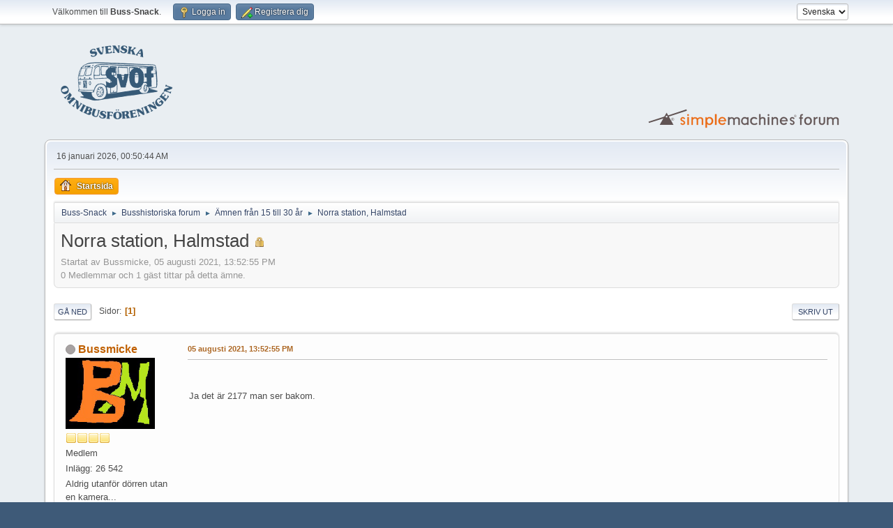

--- FILE ---
content_type: text/html; charset=UTF-8
request_url: https://forum.omnibuss.se/index.php?PHPSESSID=pnsum8dg1eu6hs8k6qhll5ek0i&topic=75690.0
body_size: 7128
content:
<!DOCTYPE html>
<html lang="sv-SE">
<head>
	<meta charset="UTF-8">
	<link rel="stylesheet" href="https://forum.omnibuss.se/Themes/default/css/minified_1fbe0406d6811f4c25e3ff2395ff07da.css?smf216_1751272974">
	<style>
	img.avatar { max-width: 128px !important; max-height: 128px !important; }
	
	.postarea .bbc_img, .list_posts .bbc_img, .post .inner .bbc_img, form#reported_posts .bbc_img, #preview_body .bbc_img { max-width: min(100%,1000px); }
	
	</style>
	<script>
		var smf_theme_url = "https://forum.omnibuss.se/Themes/default";
		var smf_default_theme_url = "https://forum.omnibuss.se/Themes/default";
		var smf_images_url = "https://forum.omnibuss.se/Themes/default/images";
		var smf_smileys_url = "https://forum.omnibuss.se/Smileys";
		var smf_smiley_sets = "default,classic,XarSmilies-1,aaron,akyhne,christmassmileys,fugue,alienine";
		var smf_smiley_sets_default = "classic";
		var smf_avatars_url = "https://forum.omnibuss.se/attachments";
		var smf_scripturl = "https://forum.omnibuss.se/index.php?PHPSESSID=pnsum8dg1eu6hs8k6qhll5ek0i&amp;";
		var smf_iso_case_folding = false;
		var smf_charset = "UTF-8";
		var smf_session_id = "72777a93db21e891b8cf3d537234457e";
		var smf_session_var = "a87f32c6";
		var smf_member_id = 0;
		var ajax_notification_text = 'Laddar...';
		var help_popup_heading_text = 'Lite vilse? Låt mig förklara:';
		var banned_text = 'Ledsen gäst, du är bannlyst från det här forumet!';
		var smf_txt_expand = 'Expandera';
		var smf_txt_shrink = 'Krymp';
		var smf_collapseAlt = 'Dölj';
		var smf_expandAlt = 'Visa';
		var smf_quote_expand = false;
		var allow_xhjr_credentials = false;
	</script>
	<script src="https://ajax.googleapis.com/ajax/libs/jquery/3.6.3/jquery.min.js"></script>
	<script src="https://forum.omnibuss.se/Themes/default/scripts/jquery.sceditor.bbcode.min.js?smf216_1751272974"></script>
	<script src="https://forum.omnibuss.se/Themes/default/scripts/minified_ea47c1772011890b4427e589149d9c02.js?smf216_1751272974"></script>
	<script src="https://forum.omnibuss.se/Themes/default/scripts/minified_8e6991c51da642f701af52a149e266c6.js?smf216_1751272974" defer></script>
	<script>
		var smf_smileys_url = 'https://forum.omnibuss.se/Smileys/classic';
		var bbc_quote_from = 'Citat från';
		var bbc_quote = 'Citat';
		var bbc_search_on = 'skrivet';
	var smf_you_sure ='Vill du verkligen göra detta?';
	</script>
	<title>Norra station, Halmstad</title>
	<meta name="viewport" content="width=device-width, initial-scale=1">
	<meta property="og:site_name" content="Buss-Snack">
	<meta property="og:title" content="Norra station, Halmstad">
	<meta property="og:url" content="https://forum.omnibuss.se/index.php?PHPSESSID=pnsum8dg1eu6hs8k6qhll5ek0i&amp;topic=75690.0">
	<meta property="og:description" content="Norra station, Halmstad">
	<meta name="description" content="Norra station, Halmstad">
	<meta name="theme-color" content="#557EA0">
	<link rel="canonical" href="https://forum.omnibuss.se/index.php?topic=75690.0">
	<link rel="help" href="https://forum.omnibuss.se/index.php?PHPSESSID=pnsum8dg1eu6hs8k6qhll5ek0i&amp;action=help">
	<link rel="contents" href="https://forum.omnibuss.se/index.php?PHPSESSID=pnsum8dg1eu6hs8k6qhll5ek0i&amp;">
	<link rel="alternate" type="application/rss+xml" title="Buss-Snack - RSS" href="https://forum.omnibuss.se/index.php?PHPSESSID=pnsum8dg1eu6hs8k6qhll5ek0i&amp;action=.xml;type=rss2;board=14">
	<link rel="alternate" type="application/atom+xml" title="Buss-Snack - Atom" href="https://forum.omnibuss.se/index.php?PHPSESSID=pnsum8dg1eu6hs8k6qhll5ek0i&amp;action=.xml;type=atom;board=14">
	<link rel="index" href="https://forum.omnibuss.se/index.php?PHPSESSID=pnsum8dg1eu6hs8k6qhll5ek0i&amp;board=14.0">
        <!-- App Indexing for Google Search -->
        <link href="android-app://com.quoord.tapatalkpro.activity/tapatalk/forum.omnibuss.se/?location=topic&amp;fid=14&amp;tid=75690&amp;perpage=15&amp;page=1&amp;channel=google-indexing" rel="alternate" />
        <link href="ios-app://307880732/tapatalk/forum.omnibuss.se/?location=topic&amp;fid=14&amp;tid=75690&amp;perpage=15&amp;page=1&amp;channel=google-indexing" rel="alternate" />
        
        <link href="https://groups.tapatalk-cdn.com/static/manifest/manifest.json" rel="manifest">
        
        <meta name="apple-itunes-app" content="app-id=307880732, affiliate-data=at=10lR7C, app-argument=tapatalk://forum.omnibuss.se/?location=topic&fid=14&tid=75690&perpage=15&page=1" />
        
</head>
<body id="chrome" class="action_messageindex board_14">
<div id="footerfix">
	<div id="top_section">
		<div class="inner_wrap">
			<ul class="floatleft" id="top_info">
				<li class="welcome">
					Välkommen till <strong>Buss-Snack</strong>.
				</li>
				<li class="button_login">
					<a href="https://forum.omnibuss.se/index.php?PHPSESSID=pnsum8dg1eu6hs8k6qhll5ek0i&amp;action=login" class="open" onclick="return reqOverlayDiv(this.href, 'Logga in', 'login');">
						<span class="main_icons login"></span>
						<span class="textmenu">Logga in</span>
					</a>
				</li>
				<li class="button_signup">
					<a href="https://forum.omnibuss.se/index.php?PHPSESSID=pnsum8dg1eu6hs8k6qhll5ek0i&amp;action=signup" class="open">
						<span class="main_icons regcenter"></span>
						<span class="textmenu">Registrera dig</span>
					</a>
				</li>
			</ul>
			<form id="languages_form" method="get" class="floatright">
				<select id="language_select" name="language" onchange="this.form.submit()">
					<option value="english">English</option>
					<option value="swedish" selected="selected">Svenska</option>
				</select>
				<noscript>
					<input type="submit" value="OK">
				</noscript>
			</form>
		</div><!-- .inner_wrap -->
	</div><!-- #top_section -->
	<div id="header">
		<h1 class="forumtitle">
			<a id="top" href="https://forum.omnibuss.se/index.php?PHPSESSID=pnsum8dg1eu6hs8k6qhll5ek0i&amp;"><img src="https://forum.omnibuss.se/logo/svof_mbla.png" alt="Buss-Snack"></a>
		</h1>
		<img id="smflogo" src="https://forum.omnibuss.se/Themes/default/images/smflogo.svg" alt="Simple Machines Forum" title="Simple Machines Forum">
	</div>
	<div id="wrapper">
		<div id="upper_section">
			<div id="inner_section">
				<div id="inner_wrap" class="hide_720">
					<div class="user">
						<time datetime="2026-01-15T23:50:44Z">16 januari 2026, 00:50:44 AM</time>
					</div>
				</div>
				<a class="mobile_user_menu">
					<span class="menu_icon"></span>
					<span class="text_menu">Huvudmeny</span>
				</a>
				<div id="main_menu">
					<div id="mobile_user_menu" class="popup_container">
						<div class="popup_window description">
							<div class="popup_heading">Huvudmeny
								<a href="javascript:void(0);" class="main_icons hide_popup"></a>
							</div>
							
					<ul class="dropmenu menu_nav">
						<li class="button_home">
							<a class="active" href="https://forum.omnibuss.se/index.php?PHPSESSID=pnsum8dg1eu6hs8k6qhll5ek0i&amp;">
								<span class="main_icons home"></span><span class="textmenu">Startsida</span>
							</a>
						</li>
					</ul><!-- .menu_nav -->
						</div>
					</div>
				</div>
				<div class="navigate_section">
					<ul>
						<li>
							<a href="https://forum.omnibuss.se/index.php?PHPSESSID=pnsum8dg1eu6hs8k6qhll5ek0i&amp;"><span>Buss-Snack</span></a>
						</li>
						<li>
							<span class="dividers"> &#9658; </span>
							<a href="https://forum.omnibuss.se/index.php?PHPSESSID=pnsum8dg1eu6hs8k6qhll5ek0i&amp;#c7"><span>Busshistoriska forum</span></a>
						</li>
						<li>
							<span class="dividers"> &#9658; </span>
							<a href="https://forum.omnibuss.se/index.php?PHPSESSID=pnsum8dg1eu6hs8k6qhll5ek0i&amp;board=14.0"><span>Ämnen från 15 till 30 år</span></a>
						</li>
						<li class="last">
							<span class="dividers"> &#9658; </span>
							<a href="https://forum.omnibuss.se/index.php?PHPSESSID=pnsum8dg1eu6hs8k6qhll5ek0i&amp;topic=75690.0"><span>Norra station, Halmstad</span></a>
						</li>
					</ul>
				</div><!-- .navigate_section -->
			</div><!-- #inner_section -->
		</div><!-- #upper_section -->
		<div id="content_section">
			<div id="main_content_section">
		<div id="display_head" class="information">
			<h2 class="display_title">
				<span id="top_subject">Norra station, Halmstad</span> <span class="main_icons lock"></span>
			</h2>
			<p>Startat av Bussmicke, 05 augusti 2021, 13:52:55 PM</p>
			<span class="nextlinks floatright"></span>
			<p>0 Medlemmar och 1 gäst tittar på detta ämne.
			</p>
		</div><!-- #display_head -->
		
		<div class="pagesection top">
			
		<div class="buttonlist floatright">
			
				<a class="button button_strip_print" href="https://forum.omnibuss.se/index.php?PHPSESSID=pnsum8dg1eu6hs8k6qhll5ek0i&amp;action=printpage;topic=75690.0"  rel="nofollow">Skriv ut</a>
		</div>
			 
			<div class="pagelinks floatleft">
				<a href="#bot" class="button">Gå ned</a>
				<span class="pages">Sidor</span><span class="current_page">1</span> 
			</div>
		<div class="mobile_buttons floatright">
			<a class="button mobile_act">Användaråtgärder</a>
			
		</div>
		</div>
		<div id="forumposts">
			<form action="https://forum.omnibuss.se/index.php?PHPSESSID=pnsum8dg1eu6hs8k6qhll5ek0i&amp;action=quickmod2;topic=75690.0" method="post" accept-charset="UTF-8" name="quickModForm" id="quickModForm" onsubmit="return oQuickModify.bInEditMode ? oQuickModify.modifySave('72777a93db21e891b8cf3d537234457e', 'a87f32c6') : false">
				<div class="windowbg" id="msg530671">
					
					<div class="post_wrapper">
						<div class="poster">
							<h4>
								<span class="off" title="Utloggad"></span>
								<a href="https://forum.omnibuss.se/index.php?PHPSESSID=pnsum8dg1eu6hs8k6qhll5ek0i&amp;action=profile;u=9" title="Visa profil för Bussmicke">Bussmicke</a>
							</h4>
							<ul class="user_info">
								<li class="avatar">
									<a href="https://forum.omnibuss.se/index.php?PHPSESSID=pnsum8dg1eu6hs8k6qhll5ek0i&amp;action=profile;u=9"><img class="avatar" src="http://bussmicke.se/Avatar/BM_logo_utan_jpg-fyrkantig.jpg" alt=""></a>
								</li>
								<li class="icons"><img src="https://forum.omnibuss.se/Themes/default/images/membericons/icon.png" alt="*"><img src="https://forum.omnibuss.se/Themes/default/images/membericons/icon.png" alt="*"><img src="https://forum.omnibuss.se/Themes/default/images/membericons/icon.png" alt="*"><img src="https://forum.omnibuss.se/Themes/default/images/membericons/icon.png" alt="*"></li>
								<li class="postgroup">Medlem</li>
								<li class="postcount">Inlägg: 26 542</li>
								<li class="blurb">Aldrig utanför dörren utan en kamera...</li>
								<li class="im_icons">
									<ol>
										<li class="custom cust_gender"><span class=" main_icons gender_0" title="Man"></span></li>
									</ol>
								</li>
								<li class="profile">
									<ol class="profile_icons">
										<li><a href="http://www.bussmicke.se/" title="Bussmicke.se" target="_blank" rel="noopener"><span class="main_icons www centericon" title="Bussmicke.se"></span></a></li>
									</ol>
								</li><!-- .profile -->
								<li class="custom cust_loca">Plats: Västerås</li>
								<li class="poster_ip">Loggat</li>
							</ul>
						</div><!-- .poster -->
						<div class="postarea">
							<div class="keyinfo">
								<div id="subject_530671" class="subject_title subject_hidden">
									<a href="https://forum.omnibuss.se/index.php?PHPSESSID=pnsum8dg1eu6hs8k6qhll5ek0i&amp;msg=530671" rel="nofollow">Norra station, Halmstad</a>
								</div>
								
								<div class="postinfo">
									<span class="messageicon"  style="position: absolute; z-index: -1;">
										<img src="https://forum.omnibuss.se/Themes/default/images/post/xx.png" alt="">
									</span>
									<a href="https://forum.omnibuss.se/index.php?PHPSESSID=pnsum8dg1eu6hs8k6qhll5ek0i&amp;msg=530671" rel="nofollow" title="Norra station, Halmstad" class="smalltext">05 augusti 2021, 13:52:55 PM</a>
									<span class="spacer"></span>
									<span class="smalltext modified floatright" id="modified_530671">
									</span>
								</div>
								<div id="msg_530671_quick_mod"></div>
							</div><!-- .keyinfo -->
							<div class="post">
								<div class="inner" data-msgid="530671" id="msg_530671">
									<img src="https://bussmicke.jalbum.net/Forumbilder/slides/Byggets%20Buss%20ELP069%2C%20fd%20Swebus%202753%2C%20Norra%20station%2CHalmstad%201993-08-31.jpg" alt="" width="1000" height="684" class="bbc_img resized" loading="lazy"><br /><br />Ja det är 2177 man ser bakom.<br /><br /><img src="https://bussmicke.jalbum.net/Forumbilder/slides/Landeryds%20Buss%2022%20Norra%20station%2CHalmstad%201993-08-31.jpg" alt="" width="1000" height="684" class="bbc_img resized" loading="lazy"><br /><br /><img src="https://bussmicke.jalbum.net/Forumbilder/slides/Sennans%20Buss%2031%20Norra%20station%2CHalmstad%201993-08-31.jpg" alt="" width="1000" height="684" class="bbc_img resized" loading="lazy"><br /><br /><img src="https://bussmicke.jalbum.net/Forumbilder/slides/Sennans%20Buss%2032%20Gunillaparken%2CHalmstad%201993-08-31.jpg" alt="" width="1000" height="684" class="bbc_img resized" loading="lazy"><br /><br /><img src="https://bussmicke.jalbum.net/Forumbilder/slides/Sennans%20Buss%2033%20Norra%20station%2CHalmstad%201993-08-31.jpg" alt="" width="1000" height="684" class="bbc_img resized" loading="lazy">
								</div>
							</div><!-- .post -->
							<div class="under_message">
								<ul class="floatleft">
								</ul>
							</div><!-- .under_message -->
						</div><!-- .postarea -->
						<div class="moderatorbar">
							<div class="signature" id="msg_530671_signature">
								//Bussmicke. <br /><br />Aldrig utanför dörren utan en kamera!<br />Besök min kanal <a href="http://youtube.com/bussmicke.se" class="bbc_link" target="_blank" rel="noopener">Bussmicke.se på Youtube</a>.<br /><br />Stolt ägare av: Canon EOS R och R7, 6D Mark II, Canon Powershot G7 X Mark II och Sony RX100M3 och RX100M7.
							</div>
						</div><!-- .moderatorbar -->
					</div><!-- .post_wrapper -->
				</div><!-- $message[css_class] -->
				<hr class="post_separator">
				<div class="windowbg" id="msg530680">
					
					
					<div class="post_wrapper">
						<div class="poster">
							<h4>
								<span class="off" title="Utloggad"></span>
								<a href="https://forum.omnibuss.se/index.php?PHPSESSID=pnsum8dg1eu6hs8k6qhll5ek0i&amp;action=profile;u=2569" title="Visa profil för zjbus">zjbus</a>
							</h4>
							<ul class="user_info">
								<li class="avatar">
									<a href="https://forum.omnibuss.se/index.php?PHPSESSID=pnsum8dg1eu6hs8k6qhll5ek0i&amp;action=profile;u=2569"><img class="avatar" src="https://forum.omnibuss.se/attachments/default.png" alt=""></a>
								</li>
								<li class="icons"><img src="https://forum.omnibuss.se/Themes/default/images/membericons/icon.png" alt="*"><img src="https://forum.omnibuss.se/Themes/default/images/membericons/icon.png" alt="*"><img src="https://forum.omnibuss.se/Themes/default/images/membericons/icon.png" alt="*"><img src="https://forum.omnibuss.se/Themes/default/images/membericons/icon.png" alt="*"></li>
								<li class="postgroup">Medlem</li>
								<li class="postcount">Inlägg: 2 197</li>
								<li class="poster_ip">Loggat</li>
							</ul>
						</div><!-- .poster -->
						<div class="postarea">
							<div class="keyinfo">
								<div id="subject_530680" class="subject_title subject_hidden">
									<a href="https://forum.omnibuss.se/index.php?PHPSESSID=pnsum8dg1eu6hs8k6qhll5ek0i&amp;msg=530680" rel="nofollow">SV: Norra station, Halmstad</a>
								</div>
								<span class="page_number floatright">#1</span>
								<div class="postinfo">
									<span class="messageicon"  style="position: absolute; z-index: -1;">
										<img src="https://forum.omnibuss.se/Themes/default/images/post/xx.png" alt="">
									</span>
									<a href="https://forum.omnibuss.se/index.php?PHPSESSID=pnsum8dg1eu6hs8k6qhll5ek0i&amp;msg=530680" rel="nofollow" title="Svar #1 - SV: Norra station, Halmstad" class="smalltext">05 augusti 2021, 15:07:39 PM</a>
									<span class="spacer"></span>
									<span class="smalltext modified floatright" id="modified_530680">
									</span>
								</div>
								<div id="msg_530680_quick_mod"></div>
							</div><!-- .keyinfo -->
							<div class="post">
								<div class="inner" data-msgid="530680" id="msg_530680">
									Tack för trevliga bilder.
								</div>
							</div><!-- .post -->
							<div class="under_message">
								<ul class="floatleft">
								</ul>
							</div><!-- .under_message -->
						</div><!-- .postarea -->
						<div class="moderatorbar">
						</div><!-- .moderatorbar -->
					</div><!-- .post_wrapper -->
				</div><!-- $message[css_class] -->
				<hr class="post_separator">
				<div class="windowbg" id="msg530683">
					
					
					<div class="post_wrapper">
						<div class="poster">
							<h4>
								<span class="off" title="Utloggad"></span>
								<a href="https://forum.omnibuss.se/index.php?PHPSESSID=pnsum8dg1eu6hs8k6qhll5ek0i&amp;action=profile;u=37" title="Visa profil för Ulf Berlin">Ulf Berlin</a>
							</h4>
							<ul class="user_info">
								<li class="avatar">
									<a href="https://forum.omnibuss.se/index.php?PHPSESSID=pnsum8dg1eu6hs8k6qhll5ek0i&amp;action=profile;u=37"><img class="avatar" src="https://forum.omnibuss.se/attachments/default.png" alt=""></a>
								</li>
								<li class="icons"><img src="https://forum.omnibuss.se/Themes/default/images/membericons/icon.png" alt="*"><img src="https://forum.omnibuss.se/Themes/default/images/membericons/icon.png" alt="*"><img src="https://forum.omnibuss.se/Themes/default/images/membericons/icon.png" alt="*"><img src="https://forum.omnibuss.se/Themes/default/images/membericons/icon.png" alt="*"></li>
								<li class="postgroup">Medlem</li>
								<li class="postcount">Inlägg: 4 863</li>
								<li class="blurb">Har kollektivtrafiken som levebröd och intresse.</li>
								<li class="poster_ip">Loggat</li>
							</ul>
						</div><!-- .poster -->
						<div class="postarea">
							<div class="keyinfo">
								<div id="subject_530683" class="subject_title subject_hidden">
									<a href="https://forum.omnibuss.se/index.php?PHPSESSID=pnsum8dg1eu6hs8k6qhll5ek0i&amp;msg=530683" rel="nofollow">SV: Norra station, Halmstad</a>
								</div>
								<span class="page_number floatright">#2</span>
								<div class="postinfo">
									<span class="messageicon"  style="position: absolute; z-index: -1;">
										<img src="https://forum.omnibuss.se/Themes/default/images/post/xx.png" alt="">
									</span>
									<a href="https://forum.omnibuss.se/index.php?PHPSESSID=pnsum8dg1eu6hs8k6qhll5ek0i&amp;msg=530683" rel="nofollow" title="Svar #2 - SV: Norra station, Halmstad" class="smalltext">05 augusti 2021, 16:03:15 PM</a>
									<span class="spacer"></span>
									<span class="smalltext modified floatright" id="modified_530683">
									</span>
								</div>
								<div id="msg_530683_quick_mod"></div>
							</div><!-- .keyinfo -->
							<div class="post">
								<div class="inner" data-msgid="530683" id="msg_530683">
									Tack för trevliga bilder.<br />Kul att SJ-stolparna fortfarande står kvar och att det syns 2 st SJ lackerade Scanior på sista bilden./Ulf
								</div>
							</div><!-- .post -->
							<div class="under_message">
								<ul class="floatleft">
								</ul>
							</div><!-- .under_message -->
						</div><!-- .postarea -->
						<div class="moderatorbar">
						</div><!-- .moderatorbar -->
					</div><!-- .post_wrapper -->
				</div><!-- $message[css_class] -->
				<hr class="post_separator">
				<div class="windowbg" id="msg530689">
					
					
					<div class="post_wrapper">
						<div class="poster">
							<h4>
								<span class="off" title="Utloggad"></span>
								<a href="https://forum.omnibuss.se/index.php?PHPSESSID=pnsum8dg1eu6hs8k6qhll5ek0i&amp;action=profile;u=2569" title="Visa profil för zjbus">zjbus</a>
							</h4>
							<ul class="user_info">
								<li class="avatar">
									<a href="https://forum.omnibuss.se/index.php?PHPSESSID=pnsum8dg1eu6hs8k6qhll5ek0i&amp;action=profile;u=2569"><img class="avatar" src="https://forum.omnibuss.se/attachments/default.png" alt=""></a>
								</li>
								<li class="icons"><img src="https://forum.omnibuss.se/Themes/default/images/membericons/icon.png" alt="*"><img src="https://forum.omnibuss.se/Themes/default/images/membericons/icon.png" alt="*"><img src="https://forum.omnibuss.se/Themes/default/images/membericons/icon.png" alt="*"><img src="https://forum.omnibuss.se/Themes/default/images/membericons/icon.png" alt="*"></li>
								<li class="postgroup">Medlem</li>
								<li class="postcount">Inlägg: 2 197</li>
								<li class="poster_ip">Loggat</li>
							</ul>
						</div><!-- .poster -->
						<div class="postarea">
							<div class="keyinfo">
								<div id="subject_530689" class="subject_title subject_hidden">
									<a href="https://forum.omnibuss.se/index.php?PHPSESSID=pnsum8dg1eu6hs8k6qhll5ek0i&amp;msg=530689" rel="nofollow">SV: Norra station, Halmstad</a>
								</div>
								<span class="page_number floatright">#3</span>
								<div class="postinfo">
									<span class="messageicon"  style="position: absolute; z-index: -1;">
										<img src="https://forum.omnibuss.se/Themes/default/images/post/xx.png" alt="">
									</span>
									<a href="https://forum.omnibuss.se/index.php?PHPSESSID=pnsum8dg1eu6hs8k6qhll5ek0i&amp;msg=530689" rel="nofollow" title="Svar #3 - SV: Norra station, Halmstad" class="smalltext">05 augusti 2021, 17:34:54 PM</a>
									<span class="spacer"></span>
									<span class="smalltext modified floatright" id="modified_530689">
									</span>
								</div>
								<div id="msg_530689_quick_mod"></div>
							</div><!-- .keyinfo -->
							<div class="post">
								<div class="inner" data-msgid="530689" id="msg_530689">
									Håller helt med dej om SJ-stolparna och dom 2 SJ lackerade bussarna i bakgrunden men hur ser du att det är Scania bussar? I synnerhet den bakom den blå 244:an är svår att se.
								</div>
							</div><!-- .post -->
							<div class="under_message">
								<ul class="floatleft">
								</ul>
							</div><!-- .under_message -->
						</div><!-- .postarea -->
						<div class="moderatorbar">
						</div><!-- .moderatorbar -->
					</div><!-- .post_wrapper -->
				</div><!-- $message[css_class] -->
				<hr class="post_separator">
				<div class="windowbg" id="msg530690">
					
					
					<div class="post_wrapper">
						<div class="poster">
							<h4>
								<span class="off" title="Utloggad"></span>
								<a href="https://forum.omnibuss.se/index.php?PHPSESSID=pnsum8dg1eu6hs8k6qhll5ek0i&amp;action=profile;u=9" title="Visa profil för Bussmicke">Bussmicke</a>
							</h4>
							<ul class="user_info">
								<li class="avatar">
									<a href="https://forum.omnibuss.se/index.php?PHPSESSID=pnsum8dg1eu6hs8k6qhll5ek0i&amp;action=profile;u=9"><img class="avatar" src="http://bussmicke.se/Avatar/BM_logo_utan_jpg-fyrkantig.jpg" alt=""></a>
								</li>
								<li class="icons"><img src="https://forum.omnibuss.se/Themes/default/images/membericons/icon.png" alt="*"><img src="https://forum.omnibuss.se/Themes/default/images/membericons/icon.png" alt="*"><img src="https://forum.omnibuss.se/Themes/default/images/membericons/icon.png" alt="*"><img src="https://forum.omnibuss.se/Themes/default/images/membericons/icon.png" alt="*"></li>
								<li class="postgroup">Medlem</li>
								<li class="postcount">Inlägg: 26 542</li>
								<li class="blurb">Aldrig utanför dörren utan en kamera...</li>
								<li class="im_icons">
									<ol>
										<li class="custom cust_gender"><span class=" main_icons gender_0" title="Man"></span></li>
									</ol>
								</li>
								<li class="profile">
									<ol class="profile_icons">
										<li><a href="http://www.bussmicke.se/" title="Bussmicke.se" target="_blank" rel="noopener"><span class="main_icons www centericon" title="Bussmicke.se"></span></a></li>
									</ol>
								</li><!-- .profile -->
								<li class="custom cust_loca">Plats: Västerås</li>
								<li class="poster_ip">Loggat</li>
							</ul>
						</div><!-- .poster -->
						<div class="postarea">
							<div class="keyinfo">
								<div id="subject_530690" class="subject_title subject_hidden">
									<a href="https://forum.omnibuss.se/index.php?PHPSESSID=pnsum8dg1eu6hs8k6qhll5ek0i&amp;msg=530690" rel="nofollow">SV: Norra station, Halmstad</a>
								</div>
								<span class="page_number floatright">#4</span>
								<div class="postinfo">
									<span class="messageicon"  style="position: absolute; z-index: -1;">
										<img src="https://forum.omnibuss.se/Themes/default/images/post/xx.png" alt="">
									</span>
									<a href="https://forum.omnibuss.se/index.php?PHPSESSID=pnsum8dg1eu6hs8k6qhll5ek0i&amp;msg=530690" rel="nofollow" title="Svar #4 - SV: Norra station, Halmstad" class="smalltext">05 augusti 2021, 18:12:13 PM</a>
									<span class="spacer"></span>
									<span class="smalltext modified floatright" id="modified_530690">
									</span>
								</div>
								<div id="msg_530690_quick_mod"></div>
							</div><!-- .keyinfo -->
							<div class="post">
								<div class="inner" data-msgid="530690" id="msg_530690">
									Snacka om att vara observant.<br /><br />/Bussmicke<br />www.bussmicke.se <br /><br />
								</div>
							</div><!-- .post -->
							<div class="under_message">
								<ul class="floatleft">
								</ul>
							</div><!-- .under_message -->
						</div><!-- .postarea -->
						<div class="moderatorbar">
							<div class="signature" id="msg_530690_signature">
								//Bussmicke. <br /><br />Aldrig utanför dörren utan en kamera!<br />Besök min kanal <a href="http://youtube.com/bussmicke.se" class="bbc_link" target="_blank" rel="noopener">Bussmicke.se på Youtube</a>.<br /><br />Stolt ägare av: Canon EOS R och R7, 6D Mark II, Canon Powershot G7 X Mark II och Sony RX100M3 och RX100M7.
							</div>
						</div><!-- .moderatorbar -->
					</div><!-- .post_wrapper -->
				</div><!-- $message[css_class] -->
				<hr class="post_separator">
				<div class="windowbg" id="msg530695">
					
					
					<div class="post_wrapper">
						<div class="poster">
							<h4>
								<span class="off" title="Utloggad"></span>
								<a href="https://forum.omnibuss.se/index.php?PHPSESSID=pnsum8dg1eu6hs8k6qhll5ek0i&amp;action=profile;u=13311" title="Visa profil för Bältes-Assar">Bältes-Assar</a>
							</h4>
							<ul class="user_info">
								<li class="avatar">
									<a href="https://forum.omnibuss.se/index.php?PHPSESSID=pnsum8dg1eu6hs8k6qhll5ek0i&amp;action=profile;u=13311"><img class="avatar" src="https://forum.omnibuss.se/attachments/default.png" alt=""></a>
								</li>
								<li class="icons"><img src="https://forum.omnibuss.se/Themes/default/images/membericons/icon.png" alt="*"><img src="https://forum.omnibuss.se/Themes/default/images/membericons/icon.png" alt="*"><img src="https://forum.omnibuss.se/Themes/default/images/membericons/icon.png" alt="*"><img src="https://forum.omnibuss.se/Themes/default/images/membericons/icon.png" alt="*"></li>
								<li class="postgroup">Medlem</li>
								<li class="postcount">Inlägg: 326</li>
								<li class="poster_ip">Loggat</li>
							</ul>
						</div><!-- .poster -->
						<div class="postarea">
							<div class="keyinfo">
								<div id="subject_530695" class="subject_title subject_hidden">
									<a href="https://forum.omnibuss.se/index.php?PHPSESSID=pnsum8dg1eu6hs8k6qhll5ek0i&amp;msg=530695" rel="nofollow">SV: Norra station, Halmstad</a>
								</div>
								<span class="page_number floatright">#5</span>
								<div class="postinfo">
									<span class="messageicon"  style="position: absolute; z-index: -1;">
										<img src="https://forum.omnibuss.se/Themes/default/images/post/xx.png" alt="">
									</span>
									<a href="https://forum.omnibuss.se/index.php?PHPSESSID=pnsum8dg1eu6hs8k6qhll5ek0i&amp;msg=530695" rel="nofollow" title="Svar #5 - SV: Norra station, Halmstad" class="smalltext">05 augusti 2021, 20:22:13 PM</a>
									<span class="spacer"></span>
									<span class="smalltext modified floatright" id="modified_530695">
									</span>
								</div>
								<div id="msg_530695_quick_mod"></div>
							</div><!-- .keyinfo -->
							<div class="post">
								<div class="inner" data-msgid="530695" id="msg_530695">
									Att bussen bakom 244:an är en Scania är lätt att se. Det är en "skokartong" med brett skyltskåp, CN113 tror jag från det jag ser av vindrutans krökning. <br /><br />Den andra SJ-färgade bussen är nästan ännu lättare, den har ju en Scania-logga. En K-vagn med de hopparade baklyktorna.
								</div>
							</div><!-- .post -->
							<div class="under_message">
								<ul class="floatleft">
								</ul>
							</div><!-- .under_message -->
						</div><!-- .postarea -->
						<div class="moderatorbar">
						</div><!-- .moderatorbar -->
					</div><!-- .post_wrapper -->
				</div><!-- $message[css_class] -->
				<hr class="post_separator">
				<div class="windowbg" id="msg530696">
					
					
					<div class="post_wrapper">
						<div class="poster">
							<h4>
								<span class="off" title="Utloggad"></span>
								<a href="https://forum.omnibuss.se/index.php?PHPSESSID=pnsum8dg1eu6hs8k6qhll5ek0i&amp;action=profile;u=2569" title="Visa profil för zjbus">zjbus</a>
							</h4>
							<ul class="user_info">
								<li class="avatar">
									<a href="https://forum.omnibuss.se/index.php?PHPSESSID=pnsum8dg1eu6hs8k6qhll5ek0i&amp;action=profile;u=2569"><img class="avatar" src="https://forum.omnibuss.se/attachments/default.png" alt=""></a>
								</li>
								<li class="icons"><img src="https://forum.omnibuss.se/Themes/default/images/membericons/icon.png" alt="*"><img src="https://forum.omnibuss.se/Themes/default/images/membericons/icon.png" alt="*"><img src="https://forum.omnibuss.se/Themes/default/images/membericons/icon.png" alt="*"><img src="https://forum.omnibuss.se/Themes/default/images/membericons/icon.png" alt="*"></li>
								<li class="postgroup">Medlem</li>
								<li class="postcount">Inlägg: 2 197</li>
								<li class="poster_ip">Loggat</li>
							</ul>
						</div><!-- .poster -->
						<div class="postarea">
							<div class="keyinfo">
								<div id="subject_530696" class="subject_title subject_hidden">
									<a href="https://forum.omnibuss.se/index.php?PHPSESSID=pnsum8dg1eu6hs8k6qhll5ek0i&amp;msg=530696" rel="nofollow">SV: Norra station, Halmstad</a>
								</div>
								<span class="page_number floatright">#6</span>
								<div class="postinfo">
									<span class="messageicon"  style="position: absolute; z-index: -1;">
										<img src="https://forum.omnibuss.se/Themes/default/images/post/xx.png" alt="">
									</span>
									<a href="https://forum.omnibuss.se/index.php?PHPSESSID=pnsum8dg1eu6hs8k6qhll5ek0i&amp;msg=530696" rel="nofollow" title="Svar #6 - SV: Norra station, Halmstad" class="smalltext">05 augusti 2021, 20:45:38 PM</a>
									<span class="spacer"></span>
									<span class="smalltext modified floatright" id="modified_530696">
									</span>
								</div>
								<div id="msg_530696_quick_mod"></div>
							</div><!-- .keyinfo -->
							<div class="post">
								<div class="inner" data-msgid="530696" id="msg_530696">
									Här kan vi snacka om att vara observant&nbsp; <img src="https://forum.omnibuss.se/Smileys/classic/smiley.gif" alt="&#58;&#41;" title="Leende &#40;smiley&#41;" class="smiley">
								</div>
							</div><!-- .post -->
							<div class="under_message">
								<ul class="floatleft">
								</ul>
							</div><!-- .under_message -->
						</div><!-- .postarea -->
						<div class="moderatorbar">
						</div><!-- .moderatorbar -->
					</div><!-- .post_wrapper -->
				</div><!-- $message[css_class] -->
				<hr class="post_separator">
				<div class="windowbg" id="msg532003">
					
					
					<div class="post_wrapper">
						<div class="poster">
							<h4>
								<span class="off" title="Utloggad"></span>
								<a href="https://forum.omnibuss.se/index.php?PHPSESSID=pnsum8dg1eu6hs8k6qhll5ek0i&amp;action=profile;u=71" title="Visa profil för Peter Andersson">Peter Andersson</a>
							</h4>
							<ul class="user_info">
								<li class="avatar">
									<a href="https://forum.omnibuss.se/index.php?PHPSESSID=pnsum8dg1eu6hs8k6qhll5ek0i&amp;action=profile;u=71"><img class="avatar" src="https://forum.omnibuss.se/attachments/avatar_714.png" alt=""></a>
								</li>
								<li class="icons"><img src="https://forum.omnibuss.se/Themes/default/images/membericons/icon.png" alt="*"><img src="https://forum.omnibuss.se/Themes/default/images/membericons/icon.png" alt="*"><img src="https://forum.omnibuss.se/Themes/default/images/membericons/icon.png" alt="*"><img src="https://forum.omnibuss.se/Themes/default/images/membericons/icon.png" alt="*"></li>
								<li class="postgroup">Medlem</li>
								<li class="postcount">Inlägg: 397</li>
								<li class="im_icons">
									<ol>
										<li class="custom cust_gender"><span class=" main_icons gender_0" title="Man"></span></li>
									</ol>
								</li>
								<li class="custom cust_loca">Plats: Hudiksvall</li>
								<li class="poster_ip">Loggat</li>
							</ul>
						</div><!-- .poster -->
						<div class="postarea">
							<div class="keyinfo">
								<div id="subject_532003" class="subject_title subject_hidden">
									<a href="https://forum.omnibuss.se/index.php?PHPSESSID=pnsum8dg1eu6hs8k6qhll5ek0i&amp;msg=532003" rel="nofollow">SV: Norra station, Halmstad</a>
								</div>
								<span class="page_number floatright">#7</span>
								<div class="postinfo">
									<span class="messageicon"  style="position: absolute; z-index: -1;">
										<img src="https://forum.omnibuss.se/Themes/default/images/post/xx.png" alt="">
									</span>
									<a href="https://forum.omnibuss.se/index.php?PHPSESSID=pnsum8dg1eu6hs8k6qhll5ek0i&amp;msg=532003" rel="nofollow" title="Svar #7 - SV: Norra station, Halmstad" class="smalltext">12 oktober 2021, 16:03:32 PM</a>
									<span class="spacer"></span>
									<span class="smalltext modified floatright mvisible" id="modified_532003"><span class="lastedit">Senast ändrad:</span>: 12 oktober 2021, 17:27:29 PM av Peter Andersson
									</span>
								</div>
								<div id="msg_532003_quick_mod"></div>
							</div><!-- .keyinfo -->
							<div class="post">
								<div class="inner" data-msgid="532003" id="msg_532003">
									Tack Bussmicke för alla fina Bilder från Norra Station. Byggets Buss ELP 069 (fd swebus 2753) hade invr 14 hos Bygget. Dom hade den fram tills 1998 då man införskaffade en carrus star 302 Scania k124 även den fick invnr 14. Bilderna ger mig mycket fina minnen då jag åkt alla desa bussar<br /><br />Hälsningar Peter<br />
								</div>
							</div><!-- .post -->
							<div class="under_message">
								<ul class="floatleft">
								</ul>
							</div><!-- .under_message -->
						</div><!-- .postarea -->
						<div class="moderatorbar">
						</div><!-- .moderatorbar -->
					</div><!-- .post_wrapper -->
				</div><!-- $message[css_class] -->
				<hr class="post_separator">
				<div class="windowbg" id="msg532006">
					
					
					<div class="post_wrapper">
						<div class="poster">
							<h4>
								<span class="off" title="Utloggad"></span>
								<a href="https://forum.omnibuss.se/index.php?PHPSESSID=pnsum8dg1eu6hs8k6qhll5ek0i&amp;action=profile;u=9" title="Visa profil för Bussmicke">Bussmicke</a>
							</h4>
							<ul class="user_info">
								<li class="avatar">
									<a href="https://forum.omnibuss.se/index.php?PHPSESSID=pnsum8dg1eu6hs8k6qhll5ek0i&amp;action=profile;u=9"><img class="avatar" src="http://bussmicke.se/Avatar/BM_logo_utan_jpg-fyrkantig.jpg" alt=""></a>
								</li>
								<li class="icons"><img src="https://forum.omnibuss.se/Themes/default/images/membericons/icon.png" alt="*"><img src="https://forum.omnibuss.se/Themes/default/images/membericons/icon.png" alt="*"><img src="https://forum.omnibuss.se/Themes/default/images/membericons/icon.png" alt="*"><img src="https://forum.omnibuss.se/Themes/default/images/membericons/icon.png" alt="*"></li>
								<li class="postgroup">Medlem</li>
								<li class="postcount">Inlägg: 26 542</li>
								<li class="blurb">Aldrig utanför dörren utan en kamera...</li>
								<li class="im_icons">
									<ol>
										<li class="custom cust_gender"><span class=" main_icons gender_0" title="Man"></span></li>
									</ol>
								</li>
								<li class="profile">
									<ol class="profile_icons">
										<li><a href="http://www.bussmicke.se/" title="Bussmicke.se" target="_blank" rel="noopener"><span class="main_icons www centericon" title="Bussmicke.se"></span></a></li>
									</ol>
								</li><!-- .profile -->
								<li class="custom cust_loca">Plats: Västerås</li>
								<li class="poster_ip">Loggat</li>
							</ul>
						</div><!-- .poster -->
						<div class="postarea">
							<div class="keyinfo">
								<div id="subject_532006" class="subject_title subject_hidden">
									<a href="https://forum.omnibuss.se/index.php?PHPSESSID=pnsum8dg1eu6hs8k6qhll5ek0i&amp;msg=532006" rel="nofollow">SV: Norra station, Halmstad</a>
								</div>
								<span class="page_number floatright">#8</span>
								<div class="postinfo">
									<span class="messageicon"  style="position: absolute; z-index: -1;">
										<img src="https://forum.omnibuss.se/Themes/default/images/post/xx.png" alt="">
									</span>
									<a href="https://forum.omnibuss.se/index.php?PHPSESSID=pnsum8dg1eu6hs8k6qhll5ek0i&amp;msg=532006" rel="nofollow" title="Svar #8 - SV: Norra station, Halmstad" class="smalltext">12 oktober 2021, 19:08:08 PM</a>
									<span class="spacer"></span>
									<span class="smalltext modified floatright" id="modified_532006">
									</span>
								</div>
								<div id="msg_532006_quick_mod"></div>
							</div><!-- .keyinfo -->
							<div class="post">
								<div class="inner" data-msgid="532006" id="msg_532006">
									Tack för inventarienumret 14<br /><br />/Bussmicke<br />www.bussmicke.se <br /><br />
								</div>
							</div><!-- .post -->
							<div class="under_message">
								<ul class="floatleft">
								</ul>
							</div><!-- .under_message -->
						</div><!-- .postarea -->
						<div class="moderatorbar">
							<div class="signature" id="msg_532006_signature">
								//Bussmicke. <br /><br />Aldrig utanför dörren utan en kamera!<br />Besök min kanal <a href="http://youtube.com/bussmicke.se" class="bbc_link" target="_blank" rel="noopener">Bussmicke.se på Youtube</a>.<br /><br />Stolt ägare av: Canon EOS R och R7, 6D Mark II, Canon Powershot G7 X Mark II och Sony RX100M3 och RX100M7.
							</div>
						</div><!-- .moderatorbar -->
					</div><!-- .post_wrapper -->
				</div><!-- $message[css_class] -->
				<hr class="post_separator">
			</form>
		</div><!-- #forumposts -->
		<div class="pagesection">
			
		<div class="buttonlist floatright">
			
				<a class="button button_strip_print" href="https://forum.omnibuss.se/index.php?PHPSESSID=pnsum8dg1eu6hs8k6qhll5ek0i&amp;action=printpage;topic=75690.0"  rel="nofollow">Skriv ut</a>
		</div>
			 
			<div class="pagelinks floatleft">
				<a href="#main_content_section" class="button" id="bot">Gå upp</a>
				<span class="pages">Sidor</span><span class="current_page">1</span> 
			</div>
		<div class="mobile_buttons floatright">
			<a class="button mobile_act">Användaråtgärder</a>
			
		</div>
		</div>
				<div class="navigate_section">
					<ul>
						<li>
							<a href="https://forum.omnibuss.se/index.php?PHPSESSID=pnsum8dg1eu6hs8k6qhll5ek0i&amp;"><span>Buss-Snack</span></a>
						</li>
						<li>
							<span class="dividers"> &#9658; </span>
							<a href="https://forum.omnibuss.se/index.php?PHPSESSID=pnsum8dg1eu6hs8k6qhll5ek0i&amp;#c7"><span>Busshistoriska forum</span></a>
						</li>
						<li>
							<span class="dividers"> &#9658; </span>
							<a href="https://forum.omnibuss.se/index.php?PHPSESSID=pnsum8dg1eu6hs8k6qhll5ek0i&amp;board=14.0"><span>Ämnen från 15 till 30 år</span></a>
						</li>
						<li class="last">
							<span class="dividers"> &#9658; </span>
							<a href="https://forum.omnibuss.se/index.php?PHPSESSID=pnsum8dg1eu6hs8k6qhll5ek0i&amp;topic=75690.0"><span>Norra station, Halmstad</span></a>
						</li>
					</ul>
				</div><!-- .navigate_section -->
		<div id="moderationbuttons">
			
		</div>
		<div id="display_jump_to"></div>
		<div id="mobile_action" class="popup_container">
			<div class="popup_window description">
				<div class="popup_heading">
					Användaråtgärder
					<a href="javascript:void(0);" class="main_icons hide_popup"></a>
				</div>
				
		<div class="buttonlist">
			
				<a class="button button_strip_print" href="https://forum.omnibuss.se/index.php?PHPSESSID=pnsum8dg1eu6hs8k6qhll5ek0i&amp;action=printpage;topic=75690.0"  rel="nofollow">Skriv ut</a>
		</div>
			</div>
		</div>
		<script>
			if ('XMLHttpRequest' in window)
			{
				var oQuickModify = new QuickModify({
					sScriptUrl: smf_scripturl,
					sClassName: 'quick_edit',
					bShowModify: true,
					iTopicId: 75690,
					sTemplateBodyEdit: '\n\t\t\t\t\t\t<div id="quick_edit_body_container">\n\t\t\t\t\t\t\t<div id="error_box" class="error"><' + '/div>\n\t\t\t\t\t\t\t<textarea class="editor" name="message" rows="12" tabindex="1">%body%<' + '/textarea><br>\n\t\t\t\t\t\t\t<input type="hidden" name="a87f32c6" value="72777a93db21e891b8cf3d537234457e">\n\t\t\t\t\t\t\t<input type="hidden" name="topic" value="75690">\n\t\t\t\t\t\t\t<input type="hidden" name="msg" value="%msg_id%">\n\t\t\t\t\t\t\t<div class="righttext quickModifyMargin">\n\t\t\t\t\t\t\t\t<input type="submit" name="post" value="Spara" tabindex="2" onclick="return oQuickModify.modifySave(\'72777a93db21e891b8cf3d537234457e\', \'a87f32c6\');" accesskey="s" class="button"> <input type="submit" name="cancel" value="Ångra" tabindex="3" onclick="return oQuickModify.modifyCancel();" class="button">\n\t\t\t\t\t\t\t<' + '/div>\n\t\t\t\t\t\t<' + '/div>',
					sTemplateSubjectEdit: '<input type="text" name="subject" value="%subject%" size="80" maxlength="80" tabindex="4">',
					sTemplateBodyNormal: '%body%',
					sTemplateSubjectNormal: '<a hr'+'ef="' + smf_scripturl + '?topic=75690.msg%msg_id%#msg%msg_id%" rel="nofollow">%subject%<' + '/a>',
					sTemplateTopSubject: '%subject%',
					sTemplateReasonEdit: 'Orsak till redigering: <input type="text" name="modify_reason" value="%modify_reason%" size="80" maxlength="80" tabindex="5" class="quickModifyMargin">',
					sTemplateReasonNormal: '%modify_text',
					sErrorBorderStyle: '1px solid red'
				});

				aJumpTo[aJumpTo.length] = new JumpTo({
					sContainerId: "display_jump_to",
					sJumpToTemplate: "<label class=\"smalltext jump_to\" for=\"%select_id%\">Gå till<" + "/label> %dropdown_list%",
					iCurBoardId: 14,
					iCurBoardChildLevel: 0,
					sCurBoardName: "Ämnen från 15 till 30 år",
					sBoardChildLevelIndicator: "==",
					sBoardPrefix: "=> ",
					sCatSeparator: "-----------------------------",
					sCatPrefix: "",
					sGoButtonLabel: "OK"
				});

				aIconLists[aIconLists.length] = new IconList({
					sBackReference: "aIconLists[" + aIconLists.length + "]",
					sIconIdPrefix: "msg_icon_",
					sScriptUrl: smf_scripturl,
					bShowModify: true,
					iBoardId: 14,
					iTopicId: 75690,
					sSessionId: smf_session_id,
					sSessionVar: smf_session_var,
					sLabelIconList: "Inläggsikon",
					sBoxBackground: "transparent",
					sBoxBackgroundHover: "#ffffff",
					iBoxBorderWidthHover: 1,
					sBoxBorderColorHover: "#adadad" ,
					sContainerBackground: "#ffffff",
					sContainerBorder: "1px solid #adadad",
					sItemBorder: "1px solid #ffffff",
					sItemBorderHover: "1px dotted gray",
					sItemBackground: "transparent",
					sItemBackgroundHover: "#e0e0f0"
				});
			}
		</script>
			</div><!-- #main_content_section -->
		</div><!-- #content_section -->
	</div><!-- #wrapper -->
</div><!-- #footerfix -->
	<div id="footer">
		<div class="inner_wrap">
		<ul>
			<li class="floatright"><a href="https://forum.omnibuss.se/index.php?PHPSESSID=pnsum8dg1eu6hs8k6qhll5ek0i&amp;action=help">Hjälp</a> | <a href="https://forum.omnibuss.se/index.php?PHPSESSID=pnsum8dg1eu6hs8k6qhll5ek0i&amp;action=agreement">Villkor och regler</a> | <a href="#top_section">Gå upp &#9650;</a></li>
			<li class="copyright"><a href="https://forum.omnibuss.se/index.php?PHPSESSID=pnsum8dg1eu6hs8k6qhll5ek0i&amp;action=credits" title="Licens" target="_blank" rel="noopener">SMF 2.1.6 &copy; 2025</a>, <a href="https://www.simplemachines.org" title="Simple Machines" target="_blank" rel="noopener">Simple Machines</a></li>
		</ul>
		</div>
	</div><!-- #footer -->
<script>
window.addEventListener("DOMContentLoaded", function() {
	function triggerCron()
	{
		$.get('https://forum.omnibuss.se' + "/cron.php?ts=1768521030");
	}
	window.setTimeout(triggerCron, 1);
		$.sceditor.locale["sv"] = {
			"Width (optional):": "Bredd (valfritt):",
			"Height (optional):": "Höjd (valfritt):",
			"Insert": "Infoga",
			"Description (optional):": "Beskrivning (frivillig)",
			"Rows:": "Rader:",
			"Cols:": "Kolumner:",
			"URL:": "URL:",
			"E-mail:": "E-postadress:",
			"Video URL:": "Video-URL:",
			"More": "Mer",
			"Close": "Stäng",
			dateFormat: "year-month-day"
		};
});
</script>
</body>
</html>